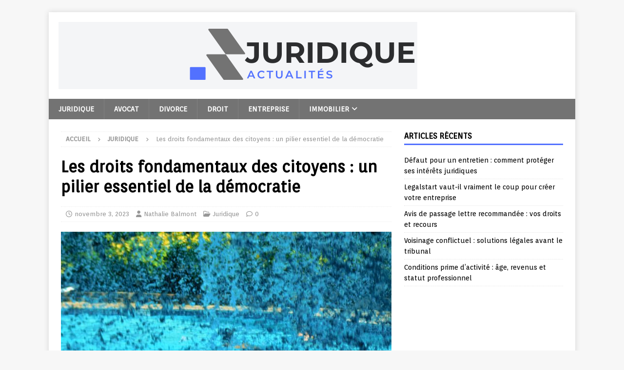

--- FILE ---
content_type: text/html; charset=UTF-8
request_url: https://www.peccavy-avocat.fr/les-droits-fondamentaux-des-citoyens-un-pilier-essentiel-de-la-democratie/
body_size: 12583
content:
<!DOCTYPE html>
<html class="no-js mh-one-sb" lang="fr-FR">
<head>
<meta charset="UTF-8">
<meta name="viewport" content="width=device-width, initial-scale=1.0">
<link rel="profile" href="http://gmpg.org/xfn/11" />
<link rel="pingback" href="https://www.peccavy-avocat.fr/xmlrpc.php" />
<title>Les droits fondamentaux des citoyens : un pilier essentiel de la démocratie - PEC</title>
	<style>img:is([sizes="auto" i], [sizes^="auto," i]) { contain-intrinsic-size: 3000px 1500px }</style>
	<meta name="description" content="Les droits fondamentaux des citoyens sont au cœur des systèmes démocratiques et garantissent une vie libre et digne pour tous. Dans cet article, nous examinerons en détail ces droits, leurs origines et leur importance, ainsi que les moyens à disposition pour les protéger et les faire valoir.Origines et définition des…">
<meta name="robots" content="index, follow, max-snippet:-1, max-image-preview:large, max-video-preview:-1">
<link rel="canonical" href="https://www.peccavy-avocat.fr/les-droits-fondamentaux-des-citoyens-un-pilier-essentiel-de-la-democratie/">
<meta property="og:url" content="https://www.peccavy-avocat.fr/les-droits-fondamentaux-des-citoyens-un-pilier-essentiel-de-la-democratie/">
<meta property="og:site_name" content="PEC">
<meta property="og:locale" content="fr_FR">
<meta property="og:type" content="article">
<meta property="og:title" content="Les droits fondamentaux des citoyens : un pilier essentiel de la démocratie - PEC">
<meta property="og:description" content="Les droits fondamentaux des citoyens sont au cœur des systèmes démocratiques et garantissent une vie libre et digne pour tous. Dans cet article, nous examinerons en détail ces droits, leurs origines et leur importance, ainsi que les moyens à disposition pour les protéger et les faire valoir.Origines et définition des…">
<meta property="og:image" content="https://www.peccavy-avocat.fr/wp-content/uploads/2023/11/envato-elements6b5xd.jpg">
<meta property="og:image:secure_url" content="https://www.peccavy-avocat.fr/wp-content/uploads/2023/11/envato-elements6b5xd.jpg">
<meta property="og:image:width" content="1000">
<meta property="og:image:height" content="750">
<meta property="fb:pages" content="">
<meta property="fb:admins" content="">
<meta property="fb:app_id" content="">
<meta name="twitter:card" content="summary">
<meta name="twitter:title" content="Les droits fondamentaux des citoyens : un pilier essentiel de la démocratie - PEC">
<meta name="twitter:description" content="Les droits fondamentaux des citoyens sont au cœur des systèmes démocratiques et garantissent une vie libre et digne pour tous. Dans cet article, nous examinerons en détail ces droits, leurs origines et leur importance, ainsi que les moyens à disposition pour les protéger et les faire valoir.Origines et définition des…">
<meta name="twitter:image" content="https://www.peccavy-avocat.fr/wp-content/uploads/2023/11/envato-elements6b5xd.jpg">
<link rel='dns-prefetch' href='//fonts.googleapis.com' />
<link rel="alternate" type="application/rss+xml" title="PEC &raquo; Flux" href="https://www.peccavy-avocat.fr/feed/" />
<link rel="alternate" type="application/rss+xml" title="PEC &raquo; Flux des commentaires" href="https://www.peccavy-avocat.fr/comments/feed/" />
<link rel="alternate" type="application/rss+xml" title="PEC &raquo; Les droits fondamentaux des citoyens : un pilier essentiel de la démocratie Flux des commentaires" href="https://www.peccavy-avocat.fr/les-droits-fondamentaux-des-citoyens-un-pilier-essentiel-de-la-democratie/feed/" />
<script type="text/javascript">
/* <![CDATA[ */
window._wpemojiSettings = {"baseUrl":"https:\/\/s.w.org\/images\/core\/emoji\/16.0.1\/72x72\/","ext":".png","svgUrl":"https:\/\/s.w.org\/images\/core\/emoji\/16.0.1\/svg\/","svgExt":".svg","source":{"concatemoji":"https:\/\/www.peccavy-avocat.fr\/wp-includes\/js\/wp-emoji-release.min.js?ver=6.8.3"}};
/*! This file is auto-generated */
!function(s,n){var o,i,e;function c(e){try{var t={supportTests:e,timestamp:(new Date).valueOf()};sessionStorage.setItem(o,JSON.stringify(t))}catch(e){}}function p(e,t,n){e.clearRect(0,0,e.canvas.width,e.canvas.height),e.fillText(t,0,0);var t=new Uint32Array(e.getImageData(0,0,e.canvas.width,e.canvas.height).data),a=(e.clearRect(0,0,e.canvas.width,e.canvas.height),e.fillText(n,0,0),new Uint32Array(e.getImageData(0,0,e.canvas.width,e.canvas.height).data));return t.every(function(e,t){return e===a[t]})}function u(e,t){e.clearRect(0,0,e.canvas.width,e.canvas.height),e.fillText(t,0,0);for(var n=e.getImageData(16,16,1,1),a=0;a<n.data.length;a++)if(0!==n.data[a])return!1;return!0}function f(e,t,n,a){switch(t){case"flag":return n(e,"\ud83c\udff3\ufe0f\u200d\u26a7\ufe0f","\ud83c\udff3\ufe0f\u200b\u26a7\ufe0f")?!1:!n(e,"\ud83c\udde8\ud83c\uddf6","\ud83c\udde8\u200b\ud83c\uddf6")&&!n(e,"\ud83c\udff4\udb40\udc67\udb40\udc62\udb40\udc65\udb40\udc6e\udb40\udc67\udb40\udc7f","\ud83c\udff4\u200b\udb40\udc67\u200b\udb40\udc62\u200b\udb40\udc65\u200b\udb40\udc6e\u200b\udb40\udc67\u200b\udb40\udc7f");case"emoji":return!a(e,"\ud83e\udedf")}return!1}function g(e,t,n,a){var r="undefined"!=typeof WorkerGlobalScope&&self instanceof WorkerGlobalScope?new OffscreenCanvas(300,150):s.createElement("canvas"),o=r.getContext("2d",{willReadFrequently:!0}),i=(o.textBaseline="top",o.font="600 32px Arial",{});return e.forEach(function(e){i[e]=t(o,e,n,a)}),i}function t(e){var t=s.createElement("script");t.src=e,t.defer=!0,s.head.appendChild(t)}"undefined"!=typeof Promise&&(o="wpEmojiSettingsSupports",i=["flag","emoji"],n.supports={everything:!0,everythingExceptFlag:!0},e=new Promise(function(e){s.addEventListener("DOMContentLoaded",e,{once:!0})}),new Promise(function(t){var n=function(){try{var e=JSON.parse(sessionStorage.getItem(o));if("object"==typeof e&&"number"==typeof e.timestamp&&(new Date).valueOf()<e.timestamp+604800&&"object"==typeof e.supportTests)return e.supportTests}catch(e){}return null}();if(!n){if("undefined"!=typeof Worker&&"undefined"!=typeof OffscreenCanvas&&"undefined"!=typeof URL&&URL.createObjectURL&&"undefined"!=typeof Blob)try{var e="postMessage("+g.toString()+"("+[JSON.stringify(i),f.toString(),p.toString(),u.toString()].join(",")+"));",a=new Blob([e],{type:"text/javascript"}),r=new Worker(URL.createObjectURL(a),{name:"wpTestEmojiSupports"});return void(r.onmessage=function(e){c(n=e.data),r.terminate(),t(n)})}catch(e){}c(n=g(i,f,p,u))}t(n)}).then(function(e){for(var t in e)n.supports[t]=e[t],n.supports.everything=n.supports.everything&&n.supports[t],"flag"!==t&&(n.supports.everythingExceptFlag=n.supports.everythingExceptFlag&&n.supports[t]);n.supports.everythingExceptFlag=n.supports.everythingExceptFlag&&!n.supports.flag,n.DOMReady=!1,n.readyCallback=function(){n.DOMReady=!0}}).then(function(){return e}).then(function(){var e;n.supports.everything||(n.readyCallback(),(e=n.source||{}).concatemoji?t(e.concatemoji):e.wpemoji&&e.twemoji&&(t(e.twemoji),t(e.wpemoji)))}))}((window,document),window._wpemojiSettings);
/* ]]> */
</script>
<style id='wp-emoji-styles-inline-css' type='text/css'>

	img.wp-smiley, img.emoji {
		display: inline !important;
		border: none !important;
		box-shadow: none !important;
		height: 1em !important;
		width: 1em !important;
		margin: 0 0.07em !important;
		vertical-align: -0.1em !important;
		background: none !important;
		padding: 0 !important;
	}
</style>
<link rel='stylesheet' id='wp-block-library-css' href='https://www.peccavy-avocat.fr/wp-includes/css/dist/block-library/style.min.css?ver=6.8.3' type='text/css' media='all' />
<style id='classic-theme-styles-inline-css' type='text/css'>
/*! This file is auto-generated */
.wp-block-button__link{color:#fff;background-color:#32373c;border-radius:9999px;box-shadow:none;text-decoration:none;padding:calc(.667em + 2px) calc(1.333em + 2px);font-size:1.125em}.wp-block-file__button{background:#32373c;color:#fff;text-decoration:none}
</style>
<style id='global-styles-inline-css' type='text/css'>
:root{--wp--preset--aspect-ratio--square: 1;--wp--preset--aspect-ratio--4-3: 4/3;--wp--preset--aspect-ratio--3-4: 3/4;--wp--preset--aspect-ratio--3-2: 3/2;--wp--preset--aspect-ratio--2-3: 2/3;--wp--preset--aspect-ratio--16-9: 16/9;--wp--preset--aspect-ratio--9-16: 9/16;--wp--preset--color--black: #000000;--wp--preset--color--cyan-bluish-gray: #abb8c3;--wp--preset--color--white: #ffffff;--wp--preset--color--pale-pink: #f78da7;--wp--preset--color--vivid-red: #cf2e2e;--wp--preset--color--luminous-vivid-orange: #ff6900;--wp--preset--color--luminous-vivid-amber: #fcb900;--wp--preset--color--light-green-cyan: #7bdcb5;--wp--preset--color--vivid-green-cyan: #00d084;--wp--preset--color--pale-cyan-blue: #8ed1fc;--wp--preset--color--vivid-cyan-blue: #0693e3;--wp--preset--color--vivid-purple: #9b51e0;--wp--preset--gradient--vivid-cyan-blue-to-vivid-purple: linear-gradient(135deg,rgba(6,147,227,1) 0%,rgb(155,81,224) 100%);--wp--preset--gradient--light-green-cyan-to-vivid-green-cyan: linear-gradient(135deg,rgb(122,220,180) 0%,rgb(0,208,130) 100%);--wp--preset--gradient--luminous-vivid-amber-to-luminous-vivid-orange: linear-gradient(135deg,rgba(252,185,0,1) 0%,rgba(255,105,0,1) 100%);--wp--preset--gradient--luminous-vivid-orange-to-vivid-red: linear-gradient(135deg,rgba(255,105,0,1) 0%,rgb(207,46,46) 100%);--wp--preset--gradient--very-light-gray-to-cyan-bluish-gray: linear-gradient(135deg,rgb(238,238,238) 0%,rgb(169,184,195) 100%);--wp--preset--gradient--cool-to-warm-spectrum: linear-gradient(135deg,rgb(74,234,220) 0%,rgb(151,120,209) 20%,rgb(207,42,186) 40%,rgb(238,44,130) 60%,rgb(251,105,98) 80%,rgb(254,248,76) 100%);--wp--preset--gradient--blush-light-purple: linear-gradient(135deg,rgb(255,206,236) 0%,rgb(152,150,240) 100%);--wp--preset--gradient--blush-bordeaux: linear-gradient(135deg,rgb(254,205,165) 0%,rgb(254,45,45) 50%,rgb(107,0,62) 100%);--wp--preset--gradient--luminous-dusk: linear-gradient(135deg,rgb(255,203,112) 0%,rgb(199,81,192) 50%,rgb(65,88,208) 100%);--wp--preset--gradient--pale-ocean: linear-gradient(135deg,rgb(255,245,203) 0%,rgb(182,227,212) 50%,rgb(51,167,181) 100%);--wp--preset--gradient--electric-grass: linear-gradient(135deg,rgb(202,248,128) 0%,rgb(113,206,126) 100%);--wp--preset--gradient--midnight: linear-gradient(135deg,rgb(2,3,129) 0%,rgb(40,116,252) 100%);--wp--preset--font-size--small: 13px;--wp--preset--font-size--medium: 20px;--wp--preset--font-size--large: 36px;--wp--preset--font-size--x-large: 42px;--wp--preset--spacing--20: 0.44rem;--wp--preset--spacing--30: 0.67rem;--wp--preset--spacing--40: 1rem;--wp--preset--spacing--50: 1.5rem;--wp--preset--spacing--60: 2.25rem;--wp--preset--spacing--70: 3.38rem;--wp--preset--spacing--80: 5.06rem;--wp--preset--shadow--natural: 6px 6px 9px rgba(0, 0, 0, 0.2);--wp--preset--shadow--deep: 12px 12px 50px rgba(0, 0, 0, 0.4);--wp--preset--shadow--sharp: 6px 6px 0px rgba(0, 0, 0, 0.2);--wp--preset--shadow--outlined: 6px 6px 0px -3px rgba(255, 255, 255, 1), 6px 6px rgba(0, 0, 0, 1);--wp--preset--shadow--crisp: 6px 6px 0px rgba(0, 0, 0, 1);}:where(.is-layout-flex){gap: 0.5em;}:where(.is-layout-grid){gap: 0.5em;}body .is-layout-flex{display: flex;}.is-layout-flex{flex-wrap: wrap;align-items: center;}.is-layout-flex > :is(*, div){margin: 0;}body .is-layout-grid{display: grid;}.is-layout-grid > :is(*, div){margin: 0;}:where(.wp-block-columns.is-layout-flex){gap: 2em;}:where(.wp-block-columns.is-layout-grid){gap: 2em;}:where(.wp-block-post-template.is-layout-flex){gap: 1.25em;}:where(.wp-block-post-template.is-layout-grid){gap: 1.25em;}.has-black-color{color: var(--wp--preset--color--black) !important;}.has-cyan-bluish-gray-color{color: var(--wp--preset--color--cyan-bluish-gray) !important;}.has-white-color{color: var(--wp--preset--color--white) !important;}.has-pale-pink-color{color: var(--wp--preset--color--pale-pink) !important;}.has-vivid-red-color{color: var(--wp--preset--color--vivid-red) !important;}.has-luminous-vivid-orange-color{color: var(--wp--preset--color--luminous-vivid-orange) !important;}.has-luminous-vivid-amber-color{color: var(--wp--preset--color--luminous-vivid-amber) !important;}.has-light-green-cyan-color{color: var(--wp--preset--color--light-green-cyan) !important;}.has-vivid-green-cyan-color{color: var(--wp--preset--color--vivid-green-cyan) !important;}.has-pale-cyan-blue-color{color: var(--wp--preset--color--pale-cyan-blue) !important;}.has-vivid-cyan-blue-color{color: var(--wp--preset--color--vivid-cyan-blue) !important;}.has-vivid-purple-color{color: var(--wp--preset--color--vivid-purple) !important;}.has-black-background-color{background-color: var(--wp--preset--color--black) !important;}.has-cyan-bluish-gray-background-color{background-color: var(--wp--preset--color--cyan-bluish-gray) !important;}.has-white-background-color{background-color: var(--wp--preset--color--white) !important;}.has-pale-pink-background-color{background-color: var(--wp--preset--color--pale-pink) !important;}.has-vivid-red-background-color{background-color: var(--wp--preset--color--vivid-red) !important;}.has-luminous-vivid-orange-background-color{background-color: var(--wp--preset--color--luminous-vivid-orange) !important;}.has-luminous-vivid-amber-background-color{background-color: var(--wp--preset--color--luminous-vivid-amber) !important;}.has-light-green-cyan-background-color{background-color: var(--wp--preset--color--light-green-cyan) !important;}.has-vivid-green-cyan-background-color{background-color: var(--wp--preset--color--vivid-green-cyan) !important;}.has-pale-cyan-blue-background-color{background-color: var(--wp--preset--color--pale-cyan-blue) !important;}.has-vivid-cyan-blue-background-color{background-color: var(--wp--preset--color--vivid-cyan-blue) !important;}.has-vivid-purple-background-color{background-color: var(--wp--preset--color--vivid-purple) !important;}.has-black-border-color{border-color: var(--wp--preset--color--black) !important;}.has-cyan-bluish-gray-border-color{border-color: var(--wp--preset--color--cyan-bluish-gray) !important;}.has-white-border-color{border-color: var(--wp--preset--color--white) !important;}.has-pale-pink-border-color{border-color: var(--wp--preset--color--pale-pink) !important;}.has-vivid-red-border-color{border-color: var(--wp--preset--color--vivid-red) !important;}.has-luminous-vivid-orange-border-color{border-color: var(--wp--preset--color--luminous-vivid-orange) !important;}.has-luminous-vivid-amber-border-color{border-color: var(--wp--preset--color--luminous-vivid-amber) !important;}.has-light-green-cyan-border-color{border-color: var(--wp--preset--color--light-green-cyan) !important;}.has-vivid-green-cyan-border-color{border-color: var(--wp--preset--color--vivid-green-cyan) !important;}.has-pale-cyan-blue-border-color{border-color: var(--wp--preset--color--pale-cyan-blue) !important;}.has-vivid-cyan-blue-border-color{border-color: var(--wp--preset--color--vivid-cyan-blue) !important;}.has-vivid-purple-border-color{border-color: var(--wp--preset--color--vivid-purple) !important;}.has-vivid-cyan-blue-to-vivid-purple-gradient-background{background: var(--wp--preset--gradient--vivid-cyan-blue-to-vivid-purple) !important;}.has-light-green-cyan-to-vivid-green-cyan-gradient-background{background: var(--wp--preset--gradient--light-green-cyan-to-vivid-green-cyan) !important;}.has-luminous-vivid-amber-to-luminous-vivid-orange-gradient-background{background: var(--wp--preset--gradient--luminous-vivid-amber-to-luminous-vivid-orange) !important;}.has-luminous-vivid-orange-to-vivid-red-gradient-background{background: var(--wp--preset--gradient--luminous-vivid-orange-to-vivid-red) !important;}.has-very-light-gray-to-cyan-bluish-gray-gradient-background{background: var(--wp--preset--gradient--very-light-gray-to-cyan-bluish-gray) !important;}.has-cool-to-warm-spectrum-gradient-background{background: var(--wp--preset--gradient--cool-to-warm-spectrum) !important;}.has-blush-light-purple-gradient-background{background: var(--wp--preset--gradient--blush-light-purple) !important;}.has-blush-bordeaux-gradient-background{background: var(--wp--preset--gradient--blush-bordeaux) !important;}.has-luminous-dusk-gradient-background{background: var(--wp--preset--gradient--luminous-dusk) !important;}.has-pale-ocean-gradient-background{background: var(--wp--preset--gradient--pale-ocean) !important;}.has-electric-grass-gradient-background{background: var(--wp--preset--gradient--electric-grass) !important;}.has-midnight-gradient-background{background: var(--wp--preset--gradient--midnight) !important;}.has-small-font-size{font-size: var(--wp--preset--font-size--small) !important;}.has-medium-font-size{font-size: var(--wp--preset--font-size--medium) !important;}.has-large-font-size{font-size: var(--wp--preset--font-size--large) !important;}.has-x-large-font-size{font-size: var(--wp--preset--font-size--x-large) !important;}
:where(.wp-block-post-template.is-layout-flex){gap: 1.25em;}:where(.wp-block-post-template.is-layout-grid){gap: 1.25em;}
:where(.wp-block-columns.is-layout-flex){gap: 2em;}:where(.wp-block-columns.is-layout-grid){gap: 2em;}
:root :where(.wp-block-pullquote){font-size: 1.5em;line-height: 1.6;}
</style>
<link rel='stylesheet' id='dashicons-css' href='https://www.peccavy-avocat.fr/wp-includes/css/dashicons.min.css?ver=6.8.3' type='text/css' media='all' />
<link rel='stylesheet' id='admin-bar-css' href='https://www.peccavy-avocat.fr/wp-includes/css/admin-bar.min.css?ver=6.8.3' type='text/css' media='all' />
<style id='admin-bar-inline-css' type='text/css'>

    /* Hide CanvasJS credits for P404 charts specifically */
    #p404RedirectChart .canvasjs-chart-credit {
        display: none !important;
    }
    
    #p404RedirectChart canvas {
        border-radius: 6px;
    }

    .p404-redirect-adminbar-weekly-title {
        font-weight: bold;
        font-size: 14px;
        color: #fff;
        margin-bottom: 6px;
    }

    #wpadminbar #wp-admin-bar-p404_free_top_button .ab-icon:before {
        content: "\f103";
        color: #dc3545;
        top: 3px;
    }
    
    #wp-admin-bar-p404_free_top_button .ab-item {
        min-width: 80px !important;
        padding: 0px !important;
    }
    
    /* Ensure proper positioning and z-index for P404 dropdown */
    .p404-redirect-adminbar-dropdown-wrap { 
        min-width: 0; 
        padding: 0;
        position: static !important;
    }
    
    #wpadminbar #wp-admin-bar-p404_free_top_button_dropdown {
        position: static !important;
    }
    
    #wpadminbar #wp-admin-bar-p404_free_top_button_dropdown .ab-item {
        padding: 0 !important;
        margin: 0 !important;
    }
    
    .p404-redirect-dropdown-container {
        min-width: 340px;
        padding: 18px 18px 12px 18px;
        background: #23282d !important;
        color: #fff;
        border-radius: 12px;
        box-shadow: 0 8px 32px rgba(0,0,0,0.25);
        margin-top: 10px;
        position: relative !important;
        z-index: 999999 !important;
        display: block !important;
        border: 1px solid #444;
    }
    
    /* Ensure P404 dropdown appears on hover */
    #wpadminbar #wp-admin-bar-p404_free_top_button .p404-redirect-dropdown-container { 
        display: none !important;
    }
    
    #wpadminbar #wp-admin-bar-p404_free_top_button:hover .p404-redirect-dropdown-container { 
        display: block !important;
    }
    
    #wpadminbar #wp-admin-bar-p404_free_top_button:hover #wp-admin-bar-p404_free_top_button_dropdown .p404-redirect-dropdown-container {
        display: block !important;
    }
    
    .p404-redirect-card {
        background: #2c3338;
        border-radius: 8px;
        padding: 18px 18px 12px 18px;
        box-shadow: 0 2px 8px rgba(0,0,0,0.07);
        display: flex;
        flex-direction: column;
        align-items: flex-start;
        border: 1px solid #444;
    }
    
    .p404-redirect-btn {
        display: inline-block;
        background: #dc3545;
        color: #fff !important;
        font-weight: bold;
        padding: 5px 22px;
        border-radius: 8px;
        text-decoration: none;
        font-size: 17px;
        transition: background 0.2s, box-shadow 0.2s;
        margin-top: 8px;
        box-shadow: 0 2px 8px rgba(220,53,69,0.15);
        text-align: center;
        line-height: 1.6;
    }
    
    .p404-redirect-btn:hover {
        background: #c82333;
        color: #fff !important;
        box-shadow: 0 4px 16px rgba(220,53,69,0.25);
    }
    
    /* Prevent conflicts with other admin bar dropdowns */
    #wpadminbar .ab-top-menu > li:hover > .ab-item,
    #wpadminbar .ab-top-menu > li.hover > .ab-item {
        z-index: auto;
    }
    
    #wpadminbar #wp-admin-bar-p404_free_top_button:hover > .ab-item {
        z-index: 999998 !important;
    }
    
</style>
<link rel='stylesheet' id='ez-toc-css' href='https://www.peccavy-avocat.fr/wp-content/plugins/easy-table-of-contents/assets/css/screen.min.css?ver=2.0.79.2' type='text/css' media='all' />
<style id='ez-toc-inline-css' type='text/css'>
div#ez-toc-container .ez-toc-title {font-size: 120%;}div#ez-toc-container .ez-toc-title {font-weight: 500;}div#ez-toc-container ul li , div#ez-toc-container ul li a {font-size: 95%;}div#ez-toc-container ul li , div#ez-toc-container ul li a {font-weight: 500;}div#ez-toc-container nav ul ul li {font-size: 90%;}.ez-toc-box-title {font-weight: bold; margin-bottom: 10px; text-align: center; text-transform: uppercase; letter-spacing: 1px; color: #666; padding-bottom: 5px;position:absolute;top:-4%;left:5%;background-color: inherit;transition: top 0.3s ease;}.ez-toc-box-title.toc-closed {top:-25%;}
.ez-toc-container-direction {direction: ltr;}.ez-toc-counter ul{counter-reset: item ;}.ez-toc-counter nav ul li a::before {content: counters(item, '.', decimal) '. ';display: inline-block;counter-increment: item;flex-grow: 0;flex-shrink: 0;margin-right: .2em; float: left; }.ez-toc-widget-direction {direction: ltr;}.ez-toc-widget-container ul{counter-reset: item ;}.ez-toc-widget-container nav ul li a::before {content: counters(item, '.', decimal) '. ';display: inline-block;counter-increment: item;flex-grow: 0;flex-shrink: 0;margin-right: .2em; float: left; }
</style>
<link rel='stylesheet' id='mh-google-fonts-css' href='https://fonts.googleapis.com/css?family=Orienta:300,400,400italic,600,700' type='text/css' media='all' />
<link rel='stylesheet' id='mh-font-awesome-css' href='https://www.peccavy-avocat.fr/wp-content/themes/mh-magazine/includes/core/assets/css/font-awesome.min.css' type='text/css' media='all' />
<link rel='stylesheet' id='mh-magazine-css' href='https://www.peccavy-avocat.fr/wp-content/themes/mh-magazine/style.css?ver=5.0.4' type='text/css' media='all' />
<script type="text/javascript" src="https://www.peccavy-avocat.fr/wp-includes/js/jquery/jquery.min.js?ver=3.7.1" id="jquery-core-js"></script>
<script type="text/javascript" src="https://www.peccavy-avocat.fr/wp-includes/js/jquery/jquery-migrate.min.js?ver=3.4.1" id="jquery-migrate-js"></script>
<script type="text/javascript" id="mh-scripts-js-extra">
/* <![CDATA[ */
var mh = {"text":{"toggle_menu":"Toggle Menu"}};
/* ]]> */
</script>
<script type="text/javascript" src="https://www.peccavy-avocat.fr/wp-content/themes/mh-magazine/includes/core/assets/js/scripts.js?ver=5.0.4" id="mh-scripts-js"></script>
<link rel="https://api.w.org/" href="https://www.peccavy-avocat.fr/wp-json/" /><link rel="alternate" title="JSON" type="application/json" href="https://www.peccavy-avocat.fr/wp-json/wp/v2/posts/568" /><link rel="EditURI" type="application/rsd+xml" title="RSD" href="https://www.peccavy-avocat.fr/xmlrpc.php?rsd" />
<meta name="generator" content="WordPress 6.8.3" />
<link rel='shortlink' href='https://www.peccavy-avocat.fr/?p=568' />
<link rel="alternate" title="oEmbed (JSON)" type="application/json+oembed" href="https://www.peccavy-avocat.fr/wp-json/oembed/1.0/embed?url=https%3A%2F%2Fwww.peccavy-avocat.fr%2Fles-droits-fondamentaux-des-citoyens-un-pilier-essentiel-de-la-democratie%2F" />
<link rel="alternate" title="oEmbed (XML)" type="text/xml+oembed" href="https://www.peccavy-avocat.fr/wp-json/oembed/1.0/embed?url=https%3A%2F%2Fwww.peccavy-avocat.fr%2Fles-droits-fondamentaux-des-citoyens-un-pilier-essentiel-de-la-democratie%2F&#038;format=xml" />
<!--[if lt IE 9]>
<script src="https://www.peccavy-avocat.fr/wp-content/themes/mh-magazine/js/css3-mediaqueries.js"></script>
<![endif]-->
<!--[if lt IE 9]>
<script src="https://www.peccavy-avocat.fr/wp-content/themes/mh-magazine/js/css3-mediaqueries.js"></script>
<![endif]-->
<style type="text/css">
.mh-navigation li:hover, .mh-navigation ul li:hover > ul, .mh-main-nav-wrap, .mh-main-nav, .mh-social-nav li a:hover, .entry-tags li, .mh-slider-caption, .mh-widget-layout8 .mh-widget-title .mh-footer-widget-title-inner, .mh-widget-col-1 .mh-slider-caption, .mh-widget-col-1 .mh-posts-lineup-caption, .mh-carousel-layout1, .mh-spotlight-widget, .mh-social-widget li a, .mh-author-bio-widget, .mh-footer-widget .mh-tab-comment-excerpt, .mh-nip-item:hover .mh-nip-overlay, .mh-widget .tagcloud a, .mh-footer-widget .tagcloud a, .mh-footer, .mh-copyright-wrap, input[type=submit]:hover, #infinite-handle span:hover { background: #737373; }
.mh-extra-nav-bg { background: rgba(115, 115, 115, 0.2); }
.mh-slider-caption, .mh-posts-stacked-title, .mh-posts-lineup-caption { background: #737373; background: rgba(115, 115, 115, 0.8); }
@media screen and (max-width: 900px) { #mh-mobile .mh-slider-caption, #mh-mobile .mh-posts-lineup-caption { background: rgba(115, 115, 115, 1); } }
.slicknav_menu, .slicknav_nav ul, #mh-mobile .mh-footer-widget .mh-posts-stacked-overlay { border-color: #737373; }
.mh-copyright, .mh-copyright a { color: #fff; }
.mh-widget-layout4 .mh-widget-title { background: #5271ff; background: rgba(82, 113, 255, 0.6); }
.mh-preheader, .mh-wide-layout .mh-subheader, .mh-ticker-title, .mh-main-nav li:hover, .mh-footer-nav, .slicknav_menu, .slicknav_btn, .slicknav_nav .slicknav_item:hover, .slicknav_nav a:hover, .mh-back-to-top, .mh-subheading, .entry-tags .fa, .entry-tags li:hover, .mh-widget-layout2 .mh-widget-title, .mh-widget-layout4 .mh-widget-title-inner, .mh-widget-layout4 .mh-footer-widget-title, .mh-widget-layout5 .mh-widget-title-inner, .mh-widget-layout6 .mh-widget-title, #mh-mobile .flex-control-paging li a.flex-active, .mh-image-caption, .mh-carousel-layout1 .mh-carousel-caption, .mh-tab-button.active, .mh-tab-button.active:hover, .mh-footer-widget .mh-tab-button.active, .mh-social-widget li:hover a, .mh-footer-widget .mh-social-widget li a, .mh-footer-widget .mh-author-bio-widget, .tagcloud a:hover, .mh-widget .tagcloud a:hover, .mh-footer-widget .tagcloud a:hover, .mh-posts-stacked-item .mh-meta, .page-numbers:hover, .mh-loop-pagination .current, .mh-comments-pagination .current, .pagelink, a:hover .pagelink, input[type=submit], #infinite-handle span { background: #5271ff; }
.mh-main-nav-wrap .slicknav_nav ul, blockquote, .mh-widget-layout1 .mh-widget-title, .mh-widget-layout3 .mh-widget-title, .mh-widget-layout5 .mh-widget-title, .mh-widget-layout8 .mh-widget-title:after, #mh-mobile .mh-slider-caption, .mh-carousel-layout1, .mh-spotlight-widget, .mh-author-bio-widget, .mh-author-bio-title, .mh-author-bio-image-frame, .mh-video-widget, .mh-tab-buttons, textarea:hover, input[type=text]:hover, input[type=email]:hover, input[type=tel]:hover, input[type=url]:hover { border-color: #5271ff; }
.mh-header-tagline, .mh-dropcap, .mh-carousel-layout1 .flex-direction-nav a, .mh-carousel-layout2 .mh-carousel-caption, .mh-posts-digest-small-category, .mh-posts-lineup-more, .bypostauthor .fn:after, .mh-comment-list .comment-reply-link:before, #respond #cancel-comment-reply-link:before { color: #5271ff; }
</style>
<style type="text/css">
h1, h2, h3, h4, h5, h6, .mh-custom-posts-small-title { font-family: "Orienta", sans-serif; }
body { font-family: "Orienta", sans-serif; }
</style>
<link rel="icon" href="https://www.peccavy-avocat.fr/wp-content/uploads/2025/02/cropped-cropped-actujuridique-32x32.png" sizes="32x32" />
<link rel="icon" href="https://www.peccavy-avocat.fr/wp-content/uploads/2025/02/cropped-cropped-actujuridique-192x192.png" sizes="192x192" />
<link rel="apple-touch-icon" href="https://www.peccavy-avocat.fr/wp-content/uploads/2025/02/cropped-cropped-actujuridique-180x180.png" />
<meta name="msapplication-TileImage" content="https://www.peccavy-avocat.fr/wp-content/uploads/2025/02/cropped-cropped-actujuridique-270x270.png" />
</head>
<body id="mh-mobile" class="wp-singular post-template-default single single-post postid-568 single-format-standard wp-custom-logo wp-theme-mh-magazine mh-boxed-layout mh-right-sb mh-loop-layout1 mh-widget-layout1" itemscope="itemscope" itemtype="https://schema.org/WebPage">
<div class="mh-container mh-container-outer">
<div class="mh-header-nav-mobile clearfix"></div>
<header class="mh-header" itemscope="itemscope" itemtype="https://schema.org/WPHeader">
	<div class="mh-container mh-container-inner clearfix">
	   <div class="mh-custom-header clearfix">
<div class="mh-header-columns mh-row clearfix">
<div class="mh-col-1-1 mh-site-identity">
<div class="mh-site-logo" role="banner" itemscope="itemscope" itemtype="https://schema.org/Brand">
<a href="https://www.peccavy-avocat.fr/" class="custom-logo-link" rel="home"><img width="736" height="138" src="https://www.peccavy-avocat.fr/wp-content/uploads/2025/02/cropped-actujuridique.png" class="custom-logo" alt="PEC" decoding="async" fetchpriority="high" srcset="https://www.peccavy-avocat.fr/wp-content/uploads/2025/02/cropped-actujuridique.png 736w, https://www.peccavy-avocat.fr/wp-content/uploads/2025/02/cropped-actujuridique-300x56.png 300w" sizes="(max-width: 736px) 100vw, 736px" /></a></div>
</div>
</div>
</div>
	</div>
	<div class="mh-main-nav-wrap">
		<nav class="mh-navigation mh-main-nav mh-container mh-container-inner clearfix" itemscope="itemscope" itemtype="https://schema.org/SiteNavigationElement">
			<div class="menu-menu-principal-container"><ul id="menu-menu-principal" class="menu"><li id="menu-item-497" class="menu-item menu-item-type-taxonomy menu-item-object-category current-post-ancestor current-menu-parent current-post-parent menu-item-497"><a href="https://www.peccavy-avocat.fr/juridique/">Juridique</a></li>
<li id="menu-item-492" class="menu-item menu-item-type-taxonomy menu-item-object-category menu-item-492"><a href="https://www.peccavy-avocat.fr/avocat/">Avocat</a></li>
<li id="menu-item-493" class="menu-item menu-item-type-taxonomy menu-item-object-category menu-item-493"><a href="https://www.peccavy-avocat.fr/divorce/">Divorce</a></li>
<li id="menu-item-494" class="menu-item menu-item-type-taxonomy menu-item-object-category menu-item-494"><a href="https://www.peccavy-avocat.fr/droit/">Droit</a></li>
<li id="menu-item-495" class="menu-item menu-item-type-taxonomy menu-item-object-category menu-item-495"><a href="https://www.peccavy-avocat.fr/entreprise/">Entreprise</a></li>
<li id="menu-item-496" class="menu-item menu-item-type-taxonomy menu-item-object-category menu-item-has-children menu-item-496"><a href="https://www.peccavy-avocat.fr/immobilier/">Immobilier</a>
<ul class="sub-menu">
	<li id="menu-item-12" class="menu-item menu-item-type-post_type menu-item-object-page menu-item-12"><a href="https://www.peccavy-avocat.fr/avocat-en-droit-immobilier/">Droit immobilier</a></li>
</ul>
</li>
</ul></div>		</nav>
	</div>
	</header>
<div class="mh-wrapper clearfix">
	<div class="mh-main clearfix">
		<div id="main-content" class="mh-content" role="main" itemprop="mainContentOfPage"><nav class="mh-breadcrumb" itemscope itemtype="https://schema.org/BreadcrumbList"><span itemprop="itemListElement" itemscope itemtype="https://schema.org/ListItem"><a href="https://www.peccavy-avocat.fr" title="Accueil" itemprop="item"><span itemprop="name">Accueil</span></a><meta itemprop="position" content="1" /></span><span class="mh-breadcrumb-delimiter"><i class="fa fa-angle-right"></i></span><span itemprop="itemListElement" itemscope itemtype="https://schema.org/ListItem"><a href="https://www.peccavy-avocat.fr/juridique/" itemprop="item" title="Juridique"><span itemprop="name">Juridique</span></a><meta itemprop="position" content="2" /></span><span class="mh-breadcrumb-delimiter"><i class="fa fa-angle-right"></i></span>Les droits fondamentaux des citoyens : un pilier essentiel de la démocratie</nav>
<article id="post-568" class="post-568 post type-post status-publish format-standard has-post-thumbnail hentry category-juridique">
	<header class="entry-header clearfix"><h1 class="entry-title">Les droits fondamentaux des citoyens : un pilier essentiel de la démocratie</h1><div class="mh-meta entry-meta">
<span class="entry-meta-date updated"><i class="far fa-clock"></i><a href="https://www.peccavy-avocat.fr/2023/11/">novembre 3, 2023</a></span>
<span class="entry-meta-author author vcard"><i class="fa fa-user"></i><a class="fn" href="https://www.peccavy-avocat.fr/author/adminpec4356sdferzz/">Nathalie Balmont</a></span>
<span class="entry-meta-categories"><i class="far fa-folder-open"></i><a href="https://www.peccavy-avocat.fr/juridique/" rel="category tag">Juridique</a></span>
<span class="entry-meta-comments"><i class="far fa-comment"></i><a href="https://www.peccavy-avocat.fr/les-droits-fondamentaux-des-citoyens-un-pilier-essentiel-de-la-democratie/#respond" class="mh-comment-count-link" >0</a></span>
</div>
	</header>
		<div class="entry-content clearfix">
<figure class="entry-thumbnail">
<img width="678" height="381" src="https://www.peccavy-avocat.fr/wp-content/uploads/2023/11/envato-elements6b5xd-678x381.jpg" class="attachment-mh-magazine-content size-mh-magazine-content wp-post-image" alt="" title="envato-elements6b5xd" loading="eager" decoding="async" />
</figure>
<div class="mh-social-top">
<div class="mh-share-buttons clearfix">
	<a class="mh-facebook" href="#" onclick="window.open('https://www.facebook.com/sharer.php?u=https%3A%2F%2Fwww.peccavy-avocat.fr%2Fles-droits-fondamentaux-des-citoyens-un-pilier-essentiel-de-la-democratie%2F&t=Les+droits+fondamentaux+des+citoyens+%3A+un+pilier+essentiel+de+la+d%C3%A9mocratie', 'facebookShare', 'width=626,height=436'); return false;" title="Partager sur Facebook">
		<span class="mh-share-button"><i class="fab fa-facebook-f"></i></span>
	</a>
	<a class="mh-twitter" href="#" onclick="window.open('https://twitter.com/share?text=Les+droits+fondamentaux+des+citoyens+%3A+un+pilier+essentiel+de+la+d%C3%A9mocratie:&url=https%3A%2F%2Fwww.peccavy-avocat.fr%2Fles-droits-fondamentaux-des-citoyens-un-pilier-essentiel-de-la-democratie%2F', 'twitterShare', 'width=626,height=436'); return false;" title="Tweeter cet article">
		<span class="mh-share-button"><i class="fab fa-x-twitter"></i></span>
	</a>
	<a class="mh-linkedin" href="#" onclick="window.open('https://www.linkedin.com/shareArticle?mini=true&url=https%3A%2F%2Fwww.peccavy-avocat.fr%2Fles-droits-fondamentaux-des-citoyens-un-pilier-essentiel-de-la-democratie%2F&source=', 'linkedinShare', 'width=626,height=436'); return false;" title="Share on LinkedIn">
		<span class="mh-share-button"><i class="fab fa-linkedin"></i></span>
	</a>
	<a class="mh-pinterest" href="#" onclick="window.open('https://pinterest.com/pin/create/button/?url=https%3A%2F%2Fwww.peccavy-avocat.fr%2Fles-droits-fondamentaux-des-citoyens-un-pilier-essentiel-de-la-democratie%2F&media=https://www.peccavy-avocat.fr/wp-content/uploads/2023/11/envato-elements6b5xd.jpg&description=Les+droits+fondamentaux+des+citoyens+%3A+un+pilier+essentiel+de+la+d%C3%A9mocratie', 'pinterestShare', 'width=750,height=350'); return false;" title="Pin cet article">
		<span class="mh-share-button"><i class="fab fa-pinterest"></i></span>
	</a>
	<a class="mh-email" href="mailto:?subject=Les%20droits%20fondamentaux%20des%20citoyens%20%3A%20un%20pilier%20essentiel%20de%20la%20d%C3%A9mocratie&amp;body=https%3A%2F%2Fwww.peccavy-avocat.fr%2Fles-droits-fondamentaux-des-citoyens-un-pilier-essentiel-de-la-democratie%2F" title="Send this article to a friend" target="_blank">
		<span class="mh-share-button"><i class="far fa-envelope"></i></span>
	</a>
	<a class="mh-print" href="javascript:window.print()" title="Print this article">
		<span class="mh-share-button"><i class="fas fa-print"></i></span>
	</a>
    <a class="mh-whatsapp" href="#" onclick="window.open('https://api.whatsapp.com/send?phone={phone_number}&text=Les+droits+fondamentaux+des+citoyens+%3A+un+pilier+essentiel+de+la+d%C3%A9mocratie:&url=https%3A%2F%2Fwww.peccavy-avocat.fr%2Fles-droits-fondamentaux-des-citoyens-un-pilier-essentiel-de-la-democratie%2F', 'whatsappShare', 'width=626,height=436'); return false;" title="Share on Whatsapp">
        <span class="mh-share-button"><i class="fab fa-whatsapp"></i></span>
    </a>
	<a class="mh-mastodon" href="#" onclick="window.open('https://mastodonshare.com/share?text=Les+droits+fondamentaux+des+citoyens+%3A+un+pilier+essentiel+de+la+d%C3%A9mocratie:&url=https%3A%2F%2Fwww.peccavy-avocat.fr%2Fles-droits-fondamentaux-des-citoyens-un-pilier-essentiel-de-la-democratie%2F', 'mustodonShare', 'width=626,height=436'); return false;" title="Share On Mastodon">
		<span class="mh-share-button">
			<img src="https://www.peccavy-avocat.fr/wp-content/themes/mh-magazine/includes/core/assets/images/mostadon-logo.png" height="25px" width="20px">
		</span>
	</a>
</div></div>
<div id="ez-toc-container" class="ez-toc-v2_0_79_2 counter-hierarchy ez-toc-counter ez-toc-grey ez-toc-container-direction">
<div class="ez-toc-title-container">
<p class="ez-toc-title" style="cursor:inherit">Contenu de l&#039;article</p>
<span class="ez-toc-title-toggle"><a href="#" class="ez-toc-pull-right ez-toc-btn ez-toc-btn-xs ez-toc-btn-default ez-toc-toggle" aria-label="Toggle Table of Content"><span class="ez-toc-js-icon-con"><span class=""><span class="eztoc-hide" style="display:none;">Toggle</span><span class="ez-toc-icon-toggle-span"><svg style="fill: #999;color:#999" xmlns="http://www.w3.org/2000/svg" class="list-377408" width="20px" height="20px" viewBox="0 0 24 24" fill="none"><path d="M6 6H4v2h2V6zm14 0H8v2h12V6zM4 11h2v2H4v-2zm16 0H8v2h12v-2zM4 16h2v2H4v-2zm16 0H8v2h12v-2z" fill="currentColor"></path></svg><svg style="fill: #999;color:#999" class="arrow-unsorted-368013" xmlns="http://www.w3.org/2000/svg" width="10px" height="10px" viewBox="0 0 24 24" version="1.2" baseProfile="tiny"><path d="M18.2 9.3l-6.2-6.3-6.2 6.3c-.2.2-.3.4-.3.7s.1.5.3.7c.2.2.4.3.7.3h11c.3 0 .5-.1.7-.3.2-.2.3-.5.3-.7s-.1-.5-.3-.7zM5.8 14.7l6.2 6.3 6.2-6.3c.2-.2.3-.5.3-.7s-.1-.5-.3-.7c-.2-.2-.4-.3-.7-.3h-11c-.3 0-.5.1-.7.3-.2.2-.3.5-.3.7s.1.5.3.7z"/></svg></span></span></span></a></span></div>
<nav><ul class='ez-toc-list ez-toc-list-level-1 ' ><li class='ez-toc-page-1 ez-toc-heading-level-2'><a class="ez-toc-link ez-toc-heading-1" href="#Origines_et_definition_des_droits_fondamentaux" >Origines et définition des droits fondamentaux</a></li><li class='ez-toc-page-1 ez-toc-heading-level-2'><a class="ez-toc-link ez-toc-heading-2" href="#Les_garanties_juridiques_des_droits_fondamentaux" >Les garanties juridiques des droits fondamentaux</a></li><li class='ez-toc-page-1 ez-toc-heading-level-2'><a class="ez-toc-link ez-toc-heading-3" href="#Le_role_cle_des_avocats_dans_la_defense_des_droits_fondamentaux" >Le rôle clé des avocats dans la défense des droits fondamentaux</a></li><li class='ez-toc-page-1 ez-toc-heading-level-2'><a class="ez-toc-link ez-toc-heading-4" href="#Les_defis_pour_les_droits_fondamentaux_a_lere_du_numerique" >Les défis pour les droits fondamentaux à l&rsquo;ère du numérique</a></li><li class='ez-toc-page-1 ez-toc-heading-level-2'><a class="ez-toc-link ez-toc-heading-5" href="#La_necessite_dune_vigilance_collective_pour_preserver_nos_droits" >La nécessité d&rsquo;une vigilance collective pour préserver nos droits</a></li></ul></nav></div>
<p>Les droits fondamentaux des citoyens sont au cœur des systèmes démocratiques et garantissent une vie libre et digne pour tous. Dans cet article, nous examinerons en détail ces droits, leurs origines et leur importance, ainsi que les moyens à disposition pour les protéger et les faire valoir.</p>
<h2><span class="ez-toc-section" id="Origines_et_definition_des_droits_fondamentaux"></span>Origines et définition des droits fondamentaux<span class="ez-toc-section-end"></span></h2>
<p>Les <strong>droits fondamentaux</strong> sont un ensemble de principes universels qui garantissent la dignité, la liberté et l&rsquo;égalité de chaque individu. Ils trouvent leur origine dans diverses sources juridiques internationales, telles que la Déclaration universelle des droits de l&rsquo;homme adoptée par l&rsquo;ONU en 1948 ou encore les conventions internationales relatives aux droits civils, politiques, économiques, sociaux et culturels.</p>
<p>Ces droits se subdivisent généralement en trois catégories : les <strong>libertés individuelles</strong>, les <strong>droits politiques</strong> et les <strong>droits sociaux</strong>. Les premiers englobent notamment le droit à la vie, à l&rsquo;intégrité physique et morale, à la liberté d&rsquo;expression ou encore à la protection des données personnelles. Les droits politiques concernent quant à eux le droit de vote, la liberté d&rsquo;association ou encore le droit de participer aux affaires publiques. Enfin, les droits sociaux regroupent le droit au travail, à l&rsquo;éducation, au logement ou encore à la protection sociale.</p>
<h2><span class="ez-toc-section" id="Les_garanties_juridiques_des_droits_fondamentaux"></span>Les garanties juridiques des droits fondamentaux<span class="ez-toc-section-end"></span></h2>
<p>Afin de protéger et de faire respecter ces droits, les États ont mis en place diverses garanties juridiques, tant au niveau national qu&rsquo;international. Les <strong>constitutions</strong> sont généralement le premier rempart pour la protection des droits fondamentaux. Elles énoncent les principes essentiels qui doivent être respectés par les pouvoirs publics et les citoyens.</p>
<div style="clear:both; margin-top:0em; margin-bottom:1em;"><a href="https://www.peccavy-avocat.fr/les-contrats-dassurance-les-cas-de-lassure-et-de-lassureur/" target="_blank" rel="dofollow" class="u791446673db43b93972f88c9367590a2"><!-- INLINE RELATED POSTS 1/3 //--><style> .u791446673db43b93972f88c9367590a2 { padding:0px; margin: 0; padding-top:1em!important; padding-bottom:1em!important; width:100%; display: block; font-weight:bold; background-color:#eaeaea; border:0!important; border-left:4px solid #34495E!important; text-decoration:none; } .u791446673db43b93972f88c9367590a2:active, .u791446673db43b93972f88c9367590a2:hover { opacity: 1; transition: opacity 250ms; webkit-transition: opacity 250ms; text-decoration:none; } .u791446673db43b93972f88c9367590a2 { transition: background-color 250ms; webkit-transition: background-color 250ms; opacity: 1; transition: opacity 250ms; webkit-transition: opacity 250ms; } .u791446673db43b93972f88c9367590a2 .ctaText { font-weight:bold; color:#464646; text-decoration:none; font-size: 16px; } .u791446673db43b93972f88c9367590a2 .postTitle { color:#000000; text-decoration: underline!important; font-size: 16px; } .u791446673db43b93972f88c9367590a2:hover .postTitle { text-decoration: underline!important; } </style><div style="padding-left:1em; padding-right:1em;"><span class="ctaText">A découvrir également</span>&nbsp; <span class="postTitle">Les contrats d’assurance : Les cas de l’assuré et de l’assureur</span></div></a></div><p>Outre les constitutions, de nombreux <strong>textes législatifs</strong> viennent préciser et compléter la protection des droits fondamentaux. On peut citer, par exemple, les lois relatives à l&rsquo;égalité entre femmes et hommes, à la lutte contre les discriminations ou encore à la protection des données personnelles.</p>
<p>Au niveau international, les <strong>conventions et traités</strong> jouent un rôle crucial dans la reconnaissance et la protection des droits fondamentaux. Ils contraignent les États signataires à respecter leurs engagements en matière de droits de l&rsquo;homme et permettent aux individus de saisir des instances internationales, telles que le Comité des droits de l&rsquo;homme ou la Cour européenne des droits de l&rsquo;homme, en cas de violation de leurs droits.</p>
<h2><span class="ez-toc-section" id="Le_role_cle_des_avocats_dans_la_defense_des_droits_fondamentaux"></span>Le rôle clé des avocats dans la défense des droits fondamentaux<span class="ez-toc-section-end"></span></h2>
<p>Les avocats jouent un rôle essentiel dans la défense des droits fondamentaux. Ils accompagnent et conseillent leurs clients dans leurs démarches pour faire valoir leurs droits et obtenir réparation en cas de violation. Ils peuvent également intervenir en tant qu&rsquo;acteurs de prévention, en sensibilisant leurs clients aux risques juridiques et en les aidant à adopter des pratiques conformes au respect des droits fondamentaux.</p>
<p>Les avocats sont également des acteurs clés dans la lutte contre l&rsquo;impunité et la défense de l&rsquo;État de droit. Grâce à leur expertise, ils contribuent à mettre en lumière les violations des droits fondamentaux et à engager la responsabilité des auteurs, qu&rsquo;il s&rsquo;agisse d&rsquo;autorités publiques ou de particuliers.</p>
<h2><span class="ez-toc-section" id="Les_defis_pour_les_droits_fondamentaux_a_lere_du_numerique"></span>Les défis pour les droits fondamentaux à l&rsquo;ère du numérique<span class="ez-toc-section-end"></span></h2>
<p>L&rsquo;avènement des nouvelles technologies et le développement du numérique ont profondément transformé notre société et posent de nouveaux défis pour les droits fondamentaux. Les questions relatives à la protection des données personnelles, à la liberté d&rsquo;expression sur Internet ou encore au respect de la vie privée sont autant d&rsquo;exemples illustrant ces enjeux.</p>
<div style="clear:both; margin-top:0em; margin-bottom:1em;"><a href="https://www.peccavy-avocat.fr/reguler-la-modification-genetique-chez-lhomme-enjeux-et-perspectives/" target="_blank" rel="dofollow" class="u34e024c5699ea6139138a49321172164"><!-- INLINE RELATED POSTS 2/3 //--><style> .u34e024c5699ea6139138a49321172164 { padding:0px; margin: 0; padding-top:1em!important; padding-bottom:1em!important; width:100%; display: block; font-weight:bold; background-color:#eaeaea; border:0!important; border-left:4px solid #34495E!important; text-decoration:none; } .u34e024c5699ea6139138a49321172164:active, .u34e024c5699ea6139138a49321172164:hover { opacity: 1; transition: opacity 250ms; webkit-transition: opacity 250ms; text-decoration:none; } .u34e024c5699ea6139138a49321172164 { transition: background-color 250ms; webkit-transition: background-color 250ms; opacity: 1; transition: opacity 250ms; webkit-transition: opacity 250ms; } .u34e024c5699ea6139138a49321172164 .ctaText { font-weight:bold; color:#464646; text-decoration:none; font-size: 16px; } .u34e024c5699ea6139138a49321172164 .postTitle { color:#000000; text-decoration: underline!important; font-size: 16px; } .u34e024c5699ea6139138a49321172164:hover .postTitle { text-decoration: underline!important; } </style><div style="padding-left:1em; padding-right:1em;"><span class="ctaText">A découvrir également</span>&nbsp; <span class="postTitle">Réguler la Modification Génétique chez l'Homme : enjeux et perspectives</span></div></a></div><p>Face à ces défis, les avocats doivent constamment actualiser leurs connaissances et adapter leurs pratiques pour assurer une protection optimale des droits fondamentaux dans un contexte en perpétuelle évolution. Ils doivent notamment veiller à ce que les innovations technologiques ne portent pas atteinte aux principes essentiels qui régissent notre société démocratique, tels que l&rsquo;égalité, la dignité ou encore le respect de la vie privée.</p>
<h2><span class="ez-toc-section" id="La_necessite_dune_vigilance_collective_pour_preserver_nos_droits"></span>La nécessité d&rsquo;une vigilance collective pour préserver nos droits<span class="ez-toc-section-end"></span></h2>
<p>En définitive, les droits fondamentaux sont le socle sur lequel se construit une société démocratique, juste et équilibrée. Il est donc essentiel que chaque citoyen soit conscient de l&rsquo;importance de ces droits et s&rsquo;engage à les défendre et à les faire respecter.</p>
<p>La vigilance collective est également nécessaire pour dénoncer les atteintes aux droits fondamentaux et pour garantir que les pouvoirs publics et les acteurs privés agissent dans le respect des principes qui constituent notre pacte social. Les avocats, en tant que professionnels du droit, ont un rôle majeur à jouer dans cette mobilisation, mais la responsabilité incombe également à chaque citoyen de s&rsquo;informer, de se mobiliser et d&rsquo;agir pour préserver nos droits fondamentaux.</p>
<div class="mh-social-bottom">
<div class="mh-share-buttons clearfix">
	<a class="mh-facebook" href="#" onclick="window.open('https://www.facebook.com/sharer.php?u=https%3A%2F%2Fwww.peccavy-avocat.fr%2Fles-droits-fondamentaux-des-citoyens-un-pilier-essentiel-de-la-democratie%2F&t=Les+droits+fondamentaux+des+citoyens+%3A+un+pilier+essentiel+de+la+d%C3%A9mocratie', 'facebookShare', 'width=626,height=436'); return false;" title="Partager sur Facebook">
		<span class="mh-share-button"><i class="fab fa-facebook-f"></i></span>
	</a>
	<a class="mh-twitter" href="#" onclick="window.open('https://twitter.com/share?text=Les+droits+fondamentaux+des+citoyens+%3A+un+pilier+essentiel+de+la+d%C3%A9mocratie:&url=https%3A%2F%2Fwww.peccavy-avocat.fr%2Fles-droits-fondamentaux-des-citoyens-un-pilier-essentiel-de-la-democratie%2F', 'twitterShare', 'width=626,height=436'); return false;" title="Tweeter cet article">
		<span class="mh-share-button"><i class="fab fa-x-twitter"></i></span>
	</a>
	<a class="mh-linkedin" href="#" onclick="window.open('https://www.linkedin.com/shareArticle?mini=true&url=https%3A%2F%2Fwww.peccavy-avocat.fr%2Fles-droits-fondamentaux-des-citoyens-un-pilier-essentiel-de-la-democratie%2F&source=', 'linkedinShare', 'width=626,height=436'); return false;" title="Share on LinkedIn">
		<span class="mh-share-button"><i class="fab fa-linkedin"></i></span>
	</a>
	<a class="mh-pinterest" href="#" onclick="window.open('https://pinterest.com/pin/create/button/?url=https%3A%2F%2Fwww.peccavy-avocat.fr%2Fles-droits-fondamentaux-des-citoyens-un-pilier-essentiel-de-la-democratie%2F&media=https://www.peccavy-avocat.fr/wp-content/uploads/2023/11/envato-elements6b5xd.jpg&description=Les+droits+fondamentaux+des+citoyens+%3A+un+pilier+essentiel+de+la+d%C3%A9mocratie', 'pinterestShare', 'width=750,height=350'); return false;" title="Pin cet article">
		<span class="mh-share-button"><i class="fab fa-pinterest"></i></span>
	</a>
	<a class="mh-email" href="mailto:?subject=Les%20droits%20fondamentaux%20des%20citoyens%20%3A%20un%20pilier%20essentiel%20de%20la%20d%C3%A9mocratie&amp;body=https%3A%2F%2Fwww.peccavy-avocat.fr%2Fles-droits-fondamentaux-des-citoyens-un-pilier-essentiel-de-la-democratie%2F" title="Send this article to a friend" target="_blank">
		<span class="mh-share-button"><i class="far fa-envelope"></i></span>
	</a>
	<a class="mh-print" href="javascript:window.print()" title="Print this article">
		<span class="mh-share-button"><i class="fas fa-print"></i></span>
	</a>
    <a class="mh-whatsapp" href="#" onclick="window.open('https://api.whatsapp.com/send?phone={phone_number}&text=Les+droits+fondamentaux+des+citoyens+%3A+un+pilier+essentiel+de+la+d%C3%A9mocratie:&url=https%3A%2F%2Fwww.peccavy-avocat.fr%2Fles-droits-fondamentaux-des-citoyens-un-pilier-essentiel-de-la-democratie%2F', 'whatsappShare', 'width=626,height=436'); return false;" title="Share on Whatsapp">
        <span class="mh-share-button"><i class="fab fa-whatsapp"></i></span>
    </a>
	<a class="mh-mastodon" href="#" onclick="window.open('https://mastodonshare.com/share?text=Les+droits+fondamentaux+des+citoyens+%3A+un+pilier+essentiel+de+la+d%C3%A9mocratie:&url=https%3A%2F%2Fwww.peccavy-avocat.fr%2Fles-droits-fondamentaux-des-citoyens-un-pilier-essentiel-de-la-democratie%2F', 'mustodonShare', 'width=626,height=436'); return false;" title="Share On Mastodon">
		<span class="mh-share-button">
			<img src="https://www.peccavy-avocat.fr/wp-content/themes/mh-magazine/includes/core/assets/images/mostadon-logo.png" height="25px" width="20px">
		</span>
	</a>
</div></div>
	</div></article><nav class="mh-post-nav mh-row clearfix" itemscope="itemscope" itemtype="https://schema.org/SiteNavigationElement">
<div class="mh-col-1-2 mh-post-nav-item mh-post-nav-prev">
<a href="https://www.peccavy-avocat.fr/les-lois-sur-la-protection-des-donnees-bancaires/" rel="prev"><img width="80" height="60" src="https://www.peccavy-avocat.fr/wp-content/uploads/2023/11/envato-elementswsgjn-80x60.jpg" class="attachment-mh-magazine-small size-mh-magazine-small wp-post-image" alt="" decoding="async" srcset="https://www.peccavy-avocat.fr/wp-content/uploads/2023/11/envato-elementswsgjn-80x60.jpg 80w, https://www.peccavy-avocat.fr/wp-content/uploads/2023/11/envato-elementswsgjn-326x245.jpg 326w" sizes="(max-width: 80px) 100vw, 80px" /><span>Précédent</span><p>Les lois sur la protection des données bancaires</p></a></div>
<div class="mh-col-1-2 mh-post-nav-item mh-post-nav-next">
<a href="https://www.peccavy-avocat.fr/les-droits-des-enfants-en-matiere-de-garde-et-de-visite/" rel="next"><img width="80" height="60" src="https://www.peccavy-avocat.fr/wp-content/uploads/2023/11/envato-elementsaaezd-80x60.jpg" class="attachment-mh-magazine-small size-mh-magazine-small wp-post-image" alt="" decoding="async" srcset="https://www.peccavy-avocat.fr/wp-content/uploads/2023/11/envato-elementsaaezd-80x60.jpg 80w, https://www.peccavy-avocat.fr/wp-content/uploads/2023/11/envato-elementsaaezd-326x245.jpg 326w" sizes="(max-width: 80px) 100vw, 80px" /><span>Suivant</span><p>Les droits des enfants en matière de garde et de visite</p></a></div>
</nav>
<div id="comments" class="mh-comments-wrap">
</div>
		</div>
			<aside class="mh-widget-col-1 mh-sidebar" itemscope="itemscope" itemtype="https://schema.org/WPSideBar">
		<div id="recent-posts-2" class="mh-widget widget_recent_entries">
		<h4 class="mh-widget-title"><span class="mh-widget-title-inner">Articles récents</span></h4>
		<ul>
											<li>
					<a href="https://www.peccavy-avocat.fr/defaut-pour-un-entretien-comment-proteger-ses-interets-juridiques/">Défaut pour un entretien : comment protéger ses intérêts juridiques</a>
									</li>
											<li>
					<a href="https://www.peccavy-avocat.fr/legalstart-vaut-il-vraiment-le-coup-pour-creer-votre-entreprise/">Legalstart vaut-il vraiment le coup pour créer votre entreprise</a>
									</li>
											<li>
					<a href="https://www.peccavy-avocat.fr/avis-de-passage-lettre-recommandee-vos-droits-et-recours/">Avis de passage lettre recommandée : vos droits et recours</a>
									</li>
											<li>
					<a href="https://www.peccavy-avocat.fr/voisinage-conflictuel-solutions-legales-avant-le-tribunal/">Voisinage conflictuel : solutions légales avant le tribunal</a>
									</li>
											<li>
					<a href="https://www.peccavy-avocat.fr/conditions-prime-dactivite-age-revenus-et-statut-professionnel/">Conditions prime d&rsquo;activité : âge, revenus et statut professionnel</a>
									</li>
					</ul>

		</div>	</aside>	</div>
	</div>
<div class="mh-copyright-wrap">
	<div class="mh-container mh-container-inner clearfix">
		<p class="mh-copyright">
			Informations juridiques - Mentions légales		</p>
	</div>
</div>
<a title="Back to Top" href="#" class="mh-back-to-top"><i class="fa fa-chevron-up"></i></a>
</div><!-- .mh-container-outer -->
<script type="speculationrules">
{"prefetch":[{"source":"document","where":{"and":[{"href_matches":"\/*"},{"not":{"href_matches":["\/wp-*.php","\/wp-admin\/*","\/wp-content\/uploads\/*","\/wp-content\/*","\/wp-content\/plugins\/*","\/wp-content\/themes\/mh-magazine\/*","\/*\\?(.+)"]}},{"not":{"selector_matches":"a[rel~=\"nofollow\"]"}},{"not":{"selector_matches":".no-prefetch, .no-prefetch a"}}]},"eagerness":"conservative"}]}
</script>
<a title="Back to Top" href="#" class="mh-back-to-top"><i class="fa fa-chevron-up"></i></a>
<script type="text/javascript" id="ez-toc-scroll-scriptjs-js-extra">
/* <![CDATA[ */
var eztoc_smooth_local = {"scroll_offset":"30","add_request_uri":"","add_self_reference_link":""};
/* ]]> */
</script>
<script type="text/javascript" src="https://www.peccavy-avocat.fr/wp-content/plugins/easy-table-of-contents/assets/js/smooth_scroll.min.js?ver=2.0.79.2" id="ez-toc-scroll-scriptjs-js"></script>
<script type="text/javascript" src="https://www.peccavy-avocat.fr/wp-content/plugins/easy-table-of-contents/vendor/js-cookie/js.cookie.min.js?ver=2.2.1" id="ez-toc-js-cookie-js"></script>
<script type="text/javascript" src="https://www.peccavy-avocat.fr/wp-content/plugins/easy-table-of-contents/vendor/sticky-kit/jquery.sticky-kit.min.js?ver=1.9.2" id="ez-toc-jquery-sticky-kit-js"></script>
<script type="text/javascript" id="ez-toc-js-js-extra">
/* <![CDATA[ */
var ezTOC = {"smooth_scroll":"1","visibility_hide_by_default":"","scroll_offset":"30","affixSelector":"adminPEC4356sdferZZ","fallbackIcon":"<span class=\"\"><span class=\"eztoc-hide\" style=\"display:none;\">Toggle<\/span><span class=\"ez-toc-icon-toggle-span\"><svg style=\"fill: #999;color:#999\" xmlns=\"http:\/\/www.w3.org\/2000\/svg\" class=\"list-377408\" width=\"20px\" height=\"20px\" viewBox=\"0 0 24 24\" fill=\"none\"><path d=\"M6 6H4v2h2V6zm14 0H8v2h12V6zM4 11h2v2H4v-2zm16 0H8v2h12v-2zM4 16h2v2H4v-2zm16 0H8v2h12v-2z\" fill=\"currentColor\"><\/path><\/svg><svg style=\"fill: #999;color:#999\" class=\"arrow-unsorted-368013\" xmlns=\"http:\/\/www.w3.org\/2000\/svg\" width=\"10px\" height=\"10px\" viewBox=\"0 0 24 24\" version=\"1.2\" baseProfile=\"tiny\"><path d=\"M18.2 9.3l-6.2-6.3-6.2 6.3c-.2.2-.3.4-.3.7s.1.5.3.7c.2.2.4.3.7.3h11c.3 0 .5-.1.7-.3.2-.2.3-.5.3-.7s-.1-.5-.3-.7zM5.8 14.7l6.2 6.3 6.2-6.3c.2-.2.3-.5.3-.7s-.1-.5-.3-.7c-.2-.2-.4-.3-.7-.3h-11c-.3 0-.5.1-.7.3-.2.2-.3.5-.3.7s.1.5.3.7z\"\/><\/svg><\/span><\/span>","chamomile_theme_is_on":""};
/* ]]> */
</script>
<script type="text/javascript" src="https://www.peccavy-avocat.fr/wp-content/plugins/easy-table-of-contents/assets/js/front.min.js?ver=2.0.79.2-1766991737" id="ez-toc-js-js"></script>
</body>
</html>